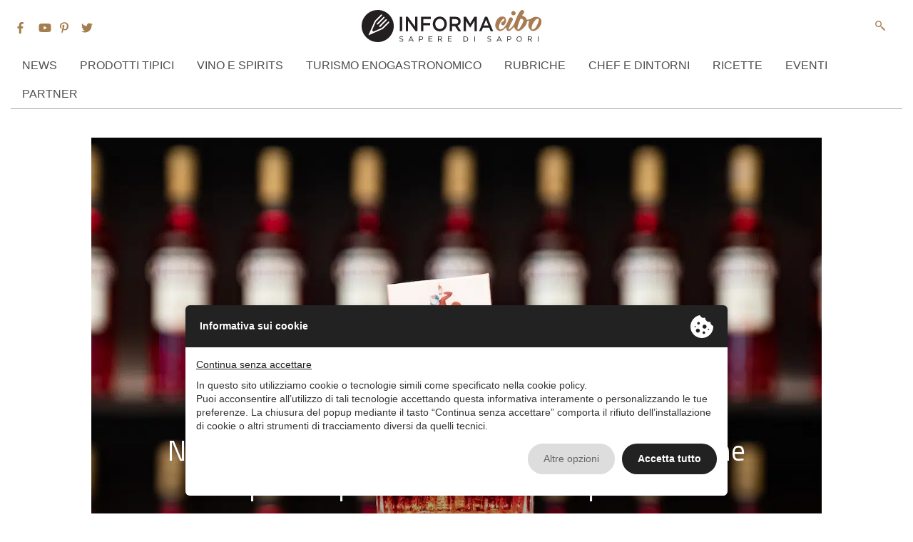

--- FILE ---
content_type: text/html; charset=UTF-8
request_url: https://www.informacibo.it/negroni-week-2021-camparino/
body_size: 14165
content:
<!doctype html>
<html lang="it-IT">
<head>
	 <script type="text/javascript" src="//privacy.ene.si/api/js?keyd3d19a3c845faf63993c4904dd9fa1ca&uid=10223&ln=ita"></script>
		<!-- Google Tag Manager -->
	<script >(function(w,d,s,l,i){w[l]=w[l]||[];w[l].push({'gtm.start':
	new Date().getTime(),event:'gtm.js'});var f=d.getElementsByTagName(s)[0],
	j=d.createElement(s),dl=l!='dataLayer'?'&l='+l:'';j.async=true;j.src=
	'https://www.googletagmanager.com/gtm.js?id='+i+dl;f.parentNode.insertBefore(j,f);
	})(window,document,'script','dataLayer','GTM-K96TRDH');</script>
	<!-- End Google Tag Manager -->
	
	
<!-- Google tag (gtag.js) -->
<script async src="https://www.googletagmanager.com/gtag/js?id=G-KRHSERQPP5"></script>
<script>
  window.dataLayer = window.dataLayer || [];
  function gtag(){dataLayer.push(arguments);}
  gtag('js', new Date());

  gtag('config', 'G-KRHSERQPP5');
</script>
	
<script data-epp-onconsent data-epp-category="10007" type="plain/text">
!function(f,b,e,v,n,t,s)
{if(f.fbq)return;n=f.fbq=function(){n.callMethod?
n.callMethod.apply(n,arguments):n.queue.push(arguments)};
if(!f._fbq)f._fbq=n;n.push=n;n.loaded=!0;n.version='2.0';
n.queue=[];t=b.createElement(e);t.async=!0;
t.src=v;s=b.getElementsByTagName(e)[0];
s.parentNode.insertBefore(t,s)}(window, document,'script',
'https://connect.facebook.net/en_US/fbevents.js');
fbq('init', '426407591794383');
fbq('track', 'PageView');
</script>
<noscript data-epp-onconsent data-epp-category="10007" type="plain/text"><img height="1" width="1" style="display:none"
src="https://www.facebook.com/tr?id=426407591794383&ev=PageView&noscript=1"
/></noscript>
<!-- End Meta Pixel Code -->
	
	
	<meta charset="UTF-8">
	<meta name="viewport" content="width=device-width, initial-scale=1">
	<link href="https://fonts.googleapis.com/css?family=Montserrat:300,300i,400,400i,600,600i%7CRoboto+Condensed:400,400i%7CTitillium+Web:400,400i,600,600i,700,700i" rel="stylesheet">

	<link rel="profile" href="http://gmpg.org/xfn/11">

	<meta name='robots' content='index, follow, max-image-preview:large, max-snippet:-1, max-video-preview:-1' />
	<style>img:is([sizes="auto" i], [sizes^="auto," i]) { contain-intrinsic-size: 3000px 1500px }</style>
	
	<!-- This site is optimized with the Yoast SEO plugin v26.7 - https://yoast.com/wordpress/plugins/seo/ -->
	<title>Negroni Week, da Camparino in Galleria edizione speciale per i 100 anni dello Spiritello - InformaCibo</title>
	<link rel="canonical" href="https://www.informacibo.it/negroni-week-2021-camparino/" />
	<meta property="og:locale" content="it_IT" />
	<meta property="og:type" content="article" />
	<meta property="og:title" content="Negroni Week, da Camparino in Galleria edizione speciale per i 100 anni dello Spiritello - InformaCibo" />
	<meta property="og:description" content="Torna l&#8217;appuntamento con la Negroni Week. L&#8217;appuntamento del 2021 &#8211; in programma dal 13 al 19 settembre a Milano presso il Camparino in Galleria &#8211; sarà un&#8217;edizione speciale in collaborazione con Galleria Campari, il museo del marchio situato presso gli Headquarters di Sesto San Giovanni. Quest’anno, infatti, sarà possibile ordinare varianti speciali di Negroni create [&hellip;]" />
	<meta property="og:url" content="https://www.informacibo.it/negroni-week-2021-camparino/" />
	<meta property="og:site_name" content="InformaCibo" />
	<meta property="article:publisher" content="https://www.facebook.com/informacibo" />
	<meta property="article:published_time" content="2021-09-08T09:24:22+00:00" />
	<meta property="og:image" content="https://www.informacibo.it/wp-content/uploads/2021/09/Arabesque-Negroni.jpeg" />
	<meta property="og:image:width" content="1250" />
	<meta property="og:image:height" content="809" />
	<meta property="og:image:type" content="image/jpeg" />
	<meta name="author" content="Simone Pazzano" />
	<meta name="twitter:card" content="summary_large_image" />
	<meta name="twitter:creator" content="@simonepazzano" />
	<meta name="twitter:site" content="@informacibo" />
	<meta name="twitter:label1" content="Scritto da" />
	<meta name="twitter:data1" content="Simone Pazzano" />
	<meta name="twitter:label2" content="Tempo di lettura stimato" />
	<meta name="twitter:data2" content="3 minuti" />
	<script type="application/ld+json" class="yoast-schema-graph">{"@context":"https://schema.org","@graph":[{"@type":"Article","@id":"https://www.informacibo.it/negroni-week-2021-camparino/#article","isPartOf":{"@id":"https://www.informacibo.it/negroni-week-2021-camparino/"},"author":{"name":"Simone Pazzano","@id":"https://www.informacibo.it/#/schema/person/4f846dab72c823bd068bd398411d5abd"},"headline":"Negroni Week, da Camparino in Galleria edizione speciale per i 100 anni dello Spiritello","datePublished":"2021-09-08T09:24:22+00:00","mainEntityOfPage":{"@id":"https://www.informacibo.it/negroni-week-2021-camparino/"},"wordCount":560,"commentCount":0,"image":{"@id":"https://www.informacibo.it/negroni-week-2021-camparino/#primaryimage"},"thumbnailUrl":"https://www.informacibo.it/wp-content/uploads/2021/09/Arabesque-Negroni.jpeg","articleSection":["News","Racconti di spirito"],"inLanguage":"it-IT","potentialAction":[{"@type":"CommentAction","name":"Comment","target":["https://www.informacibo.it/negroni-week-2021-camparino/#respond"]}]},{"@type":"WebPage","@id":"https://www.informacibo.it/negroni-week-2021-camparino/","url":"https://www.informacibo.it/negroni-week-2021-camparino/","name":"Negroni Week, da Camparino in Galleria edizione speciale per i 100 anni dello Spiritello - InformaCibo","isPartOf":{"@id":"https://www.informacibo.it/#website"},"primaryImageOfPage":{"@id":"https://www.informacibo.it/negroni-week-2021-camparino/#primaryimage"},"image":{"@id":"https://www.informacibo.it/negroni-week-2021-camparino/#primaryimage"},"thumbnailUrl":"https://www.informacibo.it/wp-content/uploads/2021/09/Arabesque-Negroni.jpeg","datePublished":"2021-09-08T09:24:22+00:00","author":{"@id":"https://www.informacibo.it/#/schema/person/4f846dab72c823bd068bd398411d5abd"},"breadcrumb":{"@id":"https://www.informacibo.it/negroni-week-2021-camparino/#breadcrumb"},"inLanguage":"it-IT","potentialAction":[{"@type":"ReadAction","target":["https://www.informacibo.it/negroni-week-2021-camparino/"]}]},{"@type":"ImageObject","inLanguage":"it-IT","@id":"https://www.informacibo.it/negroni-week-2021-camparino/#primaryimage","url":"https://www.informacibo.it/wp-content/uploads/2021/09/Arabesque-Negroni.jpeg","contentUrl":"https://www.informacibo.it/wp-content/uploads/2021/09/Arabesque-Negroni.jpeg","width":1250,"height":809,"caption":"Arabesque Negroni"},{"@type":"BreadcrumbList","@id":"https://www.informacibo.it/negroni-week-2021-camparino/#breadcrumb","itemListElement":[{"@type":"ListItem","position":1,"name":"Home","item":"https://www.informacibo.it/"},{"@type":"ListItem","position":2,"name":"Negroni Week, da Camparino in Galleria edizione speciale per i 100 anni dello Spiritello"}]},{"@type":"WebSite","@id":"https://www.informacibo.it/#website","url":"https://www.informacibo.it/","name":"InformaCibo","description":"Il punto sull&#039;agroalimentare italiano","potentialAction":[{"@type":"SearchAction","target":{"@type":"EntryPoint","urlTemplate":"https://www.informacibo.it/?s={search_term_string}"},"query-input":{"@type":"PropertyValueSpecification","valueRequired":true,"valueName":"search_term_string"}}],"inLanguage":"it-IT"},{"@type":"Person","@id":"https://www.informacibo.it/#/schema/person/4f846dab72c823bd068bd398411d5abd","name":"Simone Pazzano","image":{"@type":"ImageObject","inLanguage":"it-IT","@id":"https://www.informacibo.it/#/schema/person/image/","url":"https://secure.gravatar.com/avatar/54a40826b234adb5377084f11a3c8e8764bbfbb813a78fae6777fad61c9ea6be?s=96&d=mm&r=g","contentUrl":"https://secure.gravatar.com/avatar/54a40826b234adb5377084f11a3c8e8764bbfbb813a78fae6777fad61c9ea6be?s=96&d=mm&r=g","caption":"Simone Pazzano"},"description":"Scrivo \"nel bere e nel mare\". Mi piace raccontare le storie che finiscono nei nostri bicchieri e tutto ciò che riguarda il prezioso Mediterraneo. Ne parlo su testate di settore come Informacibo.it e Osserva Beverage (La Repubblica). Curo \"Onde\", una newsletter dedicata ai temi della comunicazione e \"Blu Mediterraneo\", community per gli amanti del mare.","sameAs":["https://simonepazzano.com","https://www.instagram.com/simone.pazzano/","https://www.linkedin.com/in/simonepazzano/","https://www.pinterest.it/simonepazzano/","https://x.com/simonepazzano"],"url":"https://www.informacibo.it/author/simonepazzano/"}]}</script>
	<!-- / Yoast SEO plugin. -->


<link rel="alternate" type="application/rss+xml" title="InformaCibo &raquo; Feed" href="https://www.informacibo.it/feed/" />
<link rel="alternate" type="application/rss+xml" title="InformaCibo &raquo; Feed dei commenti" href="https://www.informacibo.it/comments/feed/" />
<link rel="alternate" type="application/rss+xml" title="InformaCibo &raquo; Negroni Week, da Camparino in Galleria edizione speciale per i 100 anni dello Spiritello Feed dei commenti" href="https://www.informacibo.it/negroni-week-2021-camparino/feed/" />
<script>(()=>{"use strict";const e=[400,500,600,700,800,900],t=e=>`wprm-min-${e}`,n=e=>`wprm-max-${e}`,s=new Set,o="ResizeObserver"in window,r=o?new ResizeObserver((e=>{for(const t of e)c(t.target)})):null,i=.5/(window.devicePixelRatio||1);function c(s){const o=s.getBoundingClientRect().width||0;for(let r=0;r<e.length;r++){const c=e[r],a=o<=c+i;o>c+i?s.classList.add(t(c)):s.classList.remove(t(c)),a?s.classList.add(n(c)):s.classList.remove(n(c))}}function a(e){s.has(e)||(s.add(e),r&&r.observe(e),c(e))}!function(e=document){e.querySelectorAll(".wprm-recipe").forEach(a)}();if(new MutationObserver((e=>{for(const t of e)for(const e of t.addedNodes)e instanceof Element&&(e.matches?.(".wprm-recipe")&&a(e),e.querySelectorAll?.(".wprm-recipe").forEach(a))})).observe(document.documentElement,{childList:!0,subtree:!0}),!o){let e=0;addEventListener("resize",(()=>{e&&cancelAnimationFrame(e),e=requestAnimationFrame((()=>s.forEach(c)))}),{passive:!0})}})();</script><script type="text/javascript">
/* <![CDATA[ */
window._wpemojiSettings = {"baseUrl":"https:\/\/s.w.org\/images\/core\/emoji\/16.0.1\/72x72\/","ext":".png","svgUrl":"https:\/\/s.w.org\/images\/core\/emoji\/16.0.1\/svg\/","svgExt":".svg","source":{"concatemoji":"https:\/\/www.informacibo.it\/wp-includes\/js\/wp-emoji-release.min.js?ver=6.8.3"}};
/*! This file is auto-generated */
!function(s,n){var o,i,e;function c(e){try{var t={supportTests:e,timestamp:(new Date).valueOf()};sessionStorage.setItem(o,JSON.stringify(t))}catch(e){}}function p(e,t,n){e.clearRect(0,0,e.canvas.width,e.canvas.height),e.fillText(t,0,0);var t=new Uint32Array(e.getImageData(0,0,e.canvas.width,e.canvas.height).data),a=(e.clearRect(0,0,e.canvas.width,e.canvas.height),e.fillText(n,0,0),new Uint32Array(e.getImageData(0,0,e.canvas.width,e.canvas.height).data));return t.every(function(e,t){return e===a[t]})}function u(e,t){e.clearRect(0,0,e.canvas.width,e.canvas.height),e.fillText(t,0,0);for(var n=e.getImageData(16,16,1,1),a=0;a<n.data.length;a++)if(0!==n.data[a])return!1;return!0}function f(e,t,n,a){switch(t){case"flag":return n(e,"\ud83c\udff3\ufe0f\u200d\u26a7\ufe0f","\ud83c\udff3\ufe0f\u200b\u26a7\ufe0f")?!1:!n(e,"\ud83c\udde8\ud83c\uddf6","\ud83c\udde8\u200b\ud83c\uddf6")&&!n(e,"\ud83c\udff4\udb40\udc67\udb40\udc62\udb40\udc65\udb40\udc6e\udb40\udc67\udb40\udc7f","\ud83c\udff4\u200b\udb40\udc67\u200b\udb40\udc62\u200b\udb40\udc65\u200b\udb40\udc6e\u200b\udb40\udc67\u200b\udb40\udc7f");case"emoji":return!a(e,"\ud83e\udedf")}return!1}function g(e,t,n,a){var r="undefined"!=typeof WorkerGlobalScope&&self instanceof WorkerGlobalScope?new OffscreenCanvas(300,150):s.createElement("canvas"),o=r.getContext("2d",{willReadFrequently:!0}),i=(o.textBaseline="top",o.font="600 32px Arial",{});return e.forEach(function(e){i[e]=t(o,e,n,a)}),i}function t(e){var t=s.createElement("script");t.src=e,t.defer=!0,s.head.appendChild(t)}"undefined"!=typeof Promise&&(o="wpEmojiSettingsSupports",i=["flag","emoji"],n.supports={everything:!0,everythingExceptFlag:!0},e=new Promise(function(e){s.addEventListener("DOMContentLoaded",e,{once:!0})}),new Promise(function(t){var n=function(){try{var e=JSON.parse(sessionStorage.getItem(o));if("object"==typeof e&&"number"==typeof e.timestamp&&(new Date).valueOf()<e.timestamp+604800&&"object"==typeof e.supportTests)return e.supportTests}catch(e){}return null}();if(!n){if("undefined"!=typeof Worker&&"undefined"!=typeof OffscreenCanvas&&"undefined"!=typeof URL&&URL.createObjectURL&&"undefined"!=typeof Blob)try{var e="postMessage("+g.toString()+"("+[JSON.stringify(i),f.toString(),p.toString(),u.toString()].join(",")+"));",a=new Blob([e],{type:"text/javascript"}),r=new Worker(URL.createObjectURL(a),{name:"wpTestEmojiSupports"});return void(r.onmessage=function(e){c(n=e.data),r.terminate(),t(n)})}catch(e){}c(n=g(i,f,p,u))}t(n)}).then(function(e){for(var t in e)n.supports[t]=e[t],n.supports.everything=n.supports.everything&&n.supports[t],"flag"!==t&&(n.supports.everythingExceptFlag=n.supports.everythingExceptFlag&&n.supports[t]);n.supports.everythingExceptFlag=n.supports.everythingExceptFlag&&!n.supports.flag,n.DOMReady=!1,n.readyCallback=function(){n.DOMReady=!0}}).then(function(){return e}).then(function(){var e;n.supports.everything||(n.readyCallback(),(e=n.source||{}).concatemoji?t(e.concatemoji):e.wpemoji&&e.twemoji&&(t(e.twemoji),t(e.wpemoji)))}))}((window,document),window._wpemojiSettings);
/* ]]> */
</script>
<style id='wp-emoji-styles-inline-css' type='text/css'>

	img.wp-smiley, img.emoji {
		display: inline !important;
		border: none !important;
		box-shadow: none !important;
		height: 1em !important;
		width: 1em !important;
		margin: 0 0.07em !important;
		vertical-align: -0.1em !important;
		background: none !important;
		padding: 0 !important;
	}
</style>
<link rel='stylesheet' id='wp-block-library-css' href='https://www.informacibo.it/wp-includes/css/dist/block-library/style.min.css?ver=6.8.3' type='text/css' media='all' />
<style id='classic-theme-styles-inline-css' type='text/css'>
/*! This file is auto-generated */
.wp-block-button__link{color:#fff;background-color:#32373c;border-radius:9999px;box-shadow:none;text-decoration:none;padding:calc(.667em + 2px) calc(1.333em + 2px);font-size:1.125em}.wp-block-file__button{background:#32373c;color:#fff;text-decoration:none}
</style>
<style id='pdfemb-pdf-embedder-viewer-style-inline-css' type='text/css'>
.wp-block-pdfemb-pdf-embedder-viewer{max-width:none}

</style>
<link rel='stylesheet' id='wprm-public-css' href='https://www.informacibo.it/wp-content/plugins/wp-recipe-maker/dist/public-legacy.css?ver=10.3.0' type='text/css' media='all' />
<style id='global-styles-inline-css' type='text/css'>
:root{--wp--preset--aspect-ratio--square: 1;--wp--preset--aspect-ratio--4-3: 4/3;--wp--preset--aspect-ratio--3-4: 3/4;--wp--preset--aspect-ratio--3-2: 3/2;--wp--preset--aspect-ratio--2-3: 2/3;--wp--preset--aspect-ratio--16-9: 16/9;--wp--preset--aspect-ratio--9-16: 9/16;--wp--preset--color--black: #000000;--wp--preset--color--cyan-bluish-gray: #abb8c3;--wp--preset--color--white: #ffffff;--wp--preset--color--pale-pink: #f78da7;--wp--preset--color--vivid-red: #cf2e2e;--wp--preset--color--luminous-vivid-orange: #ff6900;--wp--preset--color--luminous-vivid-amber: #fcb900;--wp--preset--color--light-green-cyan: #7bdcb5;--wp--preset--color--vivid-green-cyan: #00d084;--wp--preset--color--pale-cyan-blue: #8ed1fc;--wp--preset--color--vivid-cyan-blue: #0693e3;--wp--preset--color--vivid-purple: #9b51e0;--wp--preset--gradient--vivid-cyan-blue-to-vivid-purple: linear-gradient(135deg,rgba(6,147,227,1) 0%,rgb(155,81,224) 100%);--wp--preset--gradient--light-green-cyan-to-vivid-green-cyan: linear-gradient(135deg,rgb(122,220,180) 0%,rgb(0,208,130) 100%);--wp--preset--gradient--luminous-vivid-amber-to-luminous-vivid-orange: linear-gradient(135deg,rgba(252,185,0,1) 0%,rgba(255,105,0,1) 100%);--wp--preset--gradient--luminous-vivid-orange-to-vivid-red: linear-gradient(135deg,rgba(255,105,0,1) 0%,rgb(207,46,46) 100%);--wp--preset--gradient--very-light-gray-to-cyan-bluish-gray: linear-gradient(135deg,rgb(238,238,238) 0%,rgb(169,184,195) 100%);--wp--preset--gradient--cool-to-warm-spectrum: linear-gradient(135deg,rgb(74,234,220) 0%,rgb(151,120,209) 20%,rgb(207,42,186) 40%,rgb(238,44,130) 60%,rgb(251,105,98) 80%,rgb(254,248,76) 100%);--wp--preset--gradient--blush-light-purple: linear-gradient(135deg,rgb(255,206,236) 0%,rgb(152,150,240) 100%);--wp--preset--gradient--blush-bordeaux: linear-gradient(135deg,rgb(254,205,165) 0%,rgb(254,45,45) 50%,rgb(107,0,62) 100%);--wp--preset--gradient--luminous-dusk: linear-gradient(135deg,rgb(255,203,112) 0%,rgb(199,81,192) 50%,rgb(65,88,208) 100%);--wp--preset--gradient--pale-ocean: linear-gradient(135deg,rgb(255,245,203) 0%,rgb(182,227,212) 50%,rgb(51,167,181) 100%);--wp--preset--gradient--electric-grass: linear-gradient(135deg,rgb(202,248,128) 0%,rgb(113,206,126) 100%);--wp--preset--gradient--midnight: linear-gradient(135deg,rgb(2,3,129) 0%,rgb(40,116,252) 100%);--wp--preset--font-size--small: 13px;--wp--preset--font-size--medium: 20px;--wp--preset--font-size--large: 36px;--wp--preset--font-size--x-large: 42px;--wp--preset--spacing--20: 0.44rem;--wp--preset--spacing--30: 0.67rem;--wp--preset--spacing--40: 1rem;--wp--preset--spacing--50: 1.5rem;--wp--preset--spacing--60: 2.25rem;--wp--preset--spacing--70: 3.38rem;--wp--preset--spacing--80: 5.06rem;--wp--preset--shadow--natural: 6px 6px 9px rgba(0, 0, 0, 0.2);--wp--preset--shadow--deep: 12px 12px 50px rgba(0, 0, 0, 0.4);--wp--preset--shadow--sharp: 6px 6px 0px rgba(0, 0, 0, 0.2);--wp--preset--shadow--outlined: 6px 6px 0px -3px rgba(255, 255, 255, 1), 6px 6px rgba(0, 0, 0, 1);--wp--preset--shadow--crisp: 6px 6px 0px rgba(0, 0, 0, 1);}:where(.is-layout-flex){gap: 0.5em;}:where(.is-layout-grid){gap: 0.5em;}body .is-layout-flex{display: flex;}.is-layout-flex{flex-wrap: wrap;align-items: center;}.is-layout-flex > :is(*, div){margin: 0;}body .is-layout-grid{display: grid;}.is-layout-grid > :is(*, div){margin: 0;}:where(.wp-block-columns.is-layout-flex){gap: 2em;}:where(.wp-block-columns.is-layout-grid){gap: 2em;}:where(.wp-block-post-template.is-layout-flex){gap: 1.25em;}:where(.wp-block-post-template.is-layout-grid){gap: 1.25em;}.has-black-color{color: var(--wp--preset--color--black) !important;}.has-cyan-bluish-gray-color{color: var(--wp--preset--color--cyan-bluish-gray) !important;}.has-white-color{color: var(--wp--preset--color--white) !important;}.has-pale-pink-color{color: var(--wp--preset--color--pale-pink) !important;}.has-vivid-red-color{color: var(--wp--preset--color--vivid-red) !important;}.has-luminous-vivid-orange-color{color: var(--wp--preset--color--luminous-vivid-orange) !important;}.has-luminous-vivid-amber-color{color: var(--wp--preset--color--luminous-vivid-amber) !important;}.has-light-green-cyan-color{color: var(--wp--preset--color--light-green-cyan) !important;}.has-vivid-green-cyan-color{color: var(--wp--preset--color--vivid-green-cyan) !important;}.has-pale-cyan-blue-color{color: var(--wp--preset--color--pale-cyan-blue) !important;}.has-vivid-cyan-blue-color{color: var(--wp--preset--color--vivid-cyan-blue) !important;}.has-vivid-purple-color{color: var(--wp--preset--color--vivid-purple) !important;}.has-black-background-color{background-color: var(--wp--preset--color--black) !important;}.has-cyan-bluish-gray-background-color{background-color: var(--wp--preset--color--cyan-bluish-gray) !important;}.has-white-background-color{background-color: var(--wp--preset--color--white) !important;}.has-pale-pink-background-color{background-color: var(--wp--preset--color--pale-pink) !important;}.has-vivid-red-background-color{background-color: var(--wp--preset--color--vivid-red) !important;}.has-luminous-vivid-orange-background-color{background-color: var(--wp--preset--color--luminous-vivid-orange) !important;}.has-luminous-vivid-amber-background-color{background-color: var(--wp--preset--color--luminous-vivid-amber) !important;}.has-light-green-cyan-background-color{background-color: var(--wp--preset--color--light-green-cyan) !important;}.has-vivid-green-cyan-background-color{background-color: var(--wp--preset--color--vivid-green-cyan) !important;}.has-pale-cyan-blue-background-color{background-color: var(--wp--preset--color--pale-cyan-blue) !important;}.has-vivid-cyan-blue-background-color{background-color: var(--wp--preset--color--vivid-cyan-blue) !important;}.has-vivid-purple-background-color{background-color: var(--wp--preset--color--vivid-purple) !important;}.has-black-border-color{border-color: var(--wp--preset--color--black) !important;}.has-cyan-bluish-gray-border-color{border-color: var(--wp--preset--color--cyan-bluish-gray) !important;}.has-white-border-color{border-color: var(--wp--preset--color--white) !important;}.has-pale-pink-border-color{border-color: var(--wp--preset--color--pale-pink) !important;}.has-vivid-red-border-color{border-color: var(--wp--preset--color--vivid-red) !important;}.has-luminous-vivid-orange-border-color{border-color: var(--wp--preset--color--luminous-vivid-orange) !important;}.has-luminous-vivid-amber-border-color{border-color: var(--wp--preset--color--luminous-vivid-amber) !important;}.has-light-green-cyan-border-color{border-color: var(--wp--preset--color--light-green-cyan) !important;}.has-vivid-green-cyan-border-color{border-color: var(--wp--preset--color--vivid-green-cyan) !important;}.has-pale-cyan-blue-border-color{border-color: var(--wp--preset--color--pale-cyan-blue) !important;}.has-vivid-cyan-blue-border-color{border-color: var(--wp--preset--color--vivid-cyan-blue) !important;}.has-vivid-purple-border-color{border-color: var(--wp--preset--color--vivid-purple) !important;}.has-vivid-cyan-blue-to-vivid-purple-gradient-background{background: var(--wp--preset--gradient--vivid-cyan-blue-to-vivid-purple) !important;}.has-light-green-cyan-to-vivid-green-cyan-gradient-background{background: var(--wp--preset--gradient--light-green-cyan-to-vivid-green-cyan) !important;}.has-luminous-vivid-amber-to-luminous-vivid-orange-gradient-background{background: var(--wp--preset--gradient--luminous-vivid-amber-to-luminous-vivid-orange) !important;}.has-luminous-vivid-orange-to-vivid-red-gradient-background{background: var(--wp--preset--gradient--luminous-vivid-orange-to-vivid-red) !important;}.has-very-light-gray-to-cyan-bluish-gray-gradient-background{background: var(--wp--preset--gradient--very-light-gray-to-cyan-bluish-gray) !important;}.has-cool-to-warm-spectrum-gradient-background{background: var(--wp--preset--gradient--cool-to-warm-spectrum) !important;}.has-blush-light-purple-gradient-background{background: var(--wp--preset--gradient--blush-light-purple) !important;}.has-blush-bordeaux-gradient-background{background: var(--wp--preset--gradient--blush-bordeaux) !important;}.has-luminous-dusk-gradient-background{background: var(--wp--preset--gradient--luminous-dusk) !important;}.has-pale-ocean-gradient-background{background: var(--wp--preset--gradient--pale-ocean) !important;}.has-electric-grass-gradient-background{background: var(--wp--preset--gradient--electric-grass) !important;}.has-midnight-gradient-background{background: var(--wp--preset--gradient--midnight) !important;}.has-small-font-size{font-size: var(--wp--preset--font-size--small) !important;}.has-medium-font-size{font-size: var(--wp--preset--font-size--medium) !important;}.has-large-font-size{font-size: var(--wp--preset--font-size--large) !important;}.has-x-large-font-size{font-size: var(--wp--preset--font-size--x-large) !important;}
:where(.wp-block-post-template.is-layout-flex){gap: 1.25em;}:where(.wp-block-post-template.is-layout-grid){gap: 1.25em;}
:where(.wp-block-columns.is-layout-flex){gap: 2em;}:where(.wp-block-columns.is-layout-grid){gap: 2em;}
:root :where(.wp-block-pullquote){font-size: 1.5em;line-height: 1.6;}
</style>
<link rel='stylesheet' id='wprm-template-css' href='https://www.informacibo.it/wp-content/plugins/wp-recipe-maker/templates/recipe/legacy/simple/simple.min.css?ver=10.3.0' type='text/css' media='all' />
<link rel='stylesheet' id='ez-toc-css' href='https://www.informacibo.it/wp-content/plugins/easy-table-of-contents/assets/css/screen.min.css?ver=2.0.80' type='text/css' media='all' />
<style id='ez-toc-inline-css' type='text/css'>
div#ez-toc-container .ez-toc-title {font-size: 120%;}div#ez-toc-container .ez-toc-title {font-weight: 500;}div#ez-toc-container ul li , div#ez-toc-container ul li a {font-size: 95%;}div#ez-toc-container ul li , div#ez-toc-container ul li a {font-weight: 500;}div#ez-toc-container nav ul ul li {font-size: 90%;}.ez-toc-box-title {font-weight: bold; margin-bottom: 10px; text-align: center; text-transform: uppercase; letter-spacing: 1px; color: #666; padding-bottom: 5px;position:absolute;top:-4%;left:5%;background-color: inherit;transition: top 0.3s ease;}.ez-toc-box-title.toc-closed {top:-25%;}
.ez-toc-container-direction {direction: ltr;}.ez-toc-counter ul{counter-reset: item ;}.ez-toc-counter nav ul li a::before {content: counters(item, '.', decimal) '. ';display: inline-block;counter-increment: item;flex-grow: 0;flex-shrink: 0;margin-right: .2em; float: left; }.ez-toc-widget-direction {direction: ltr;}.ez-toc-widget-container ul{counter-reset: item ;}.ez-toc-widget-container nav ul li a::before {content: counters(item, '.', decimal) '. ';display: inline-block;counter-increment: item;flex-grow: 0;flex-shrink: 0;margin-right: .2em; float: left; }
</style>
<link rel='stylesheet' id='informacibo-style-css' href='https://www.informacibo.it/wp-content/themes/informacibo/style.css?ver=6.8.3' type='text/css' media='all' />
<link rel='stylesheet' id='informacibo-bootstrap-style-css' href='https://www.informacibo.it/wp-content/themes/informacibo/frameworks/bootstrap/bootstrap.min.css?ver=6.8.3' type='text/css' media='all' />
<link rel='stylesheet' id='informacibo-main-style-css' href='https://www.informacibo.it/wp-content/themes/informacibo/layouts/main.css?ver=103' type='text/css' media='all' />
<link rel='stylesheet' id='wp-pagenavi-css' href='https://www.informacibo.it/wp-content/plugins/wp-pagenavi/pagenavi-css.css?ver=2.70' type='text/css' media='all' />
<script type="text/javascript" src="https://www.informacibo.it/wp-content/themes/informacibo/frameworks/jquery/jquery.js?ver=6.8.3" id="informacibo-jquery-js"></script>
<script type="text/javascript" src="https://www.informacibo.it/wp-content/themes/informacibo/frameworks/Popper/popper.js?ver=1" id="informacibo-popper-js"></script>
<script type="text/javascript" src="https://www.informacibo.it/wp-content/themes/informacibo/frameworks/bootstrap/bootstrap.min.js?ver=1" id="informacibo-bootstrap-js"></script>
<link rel="https://api.w.org/" href="https://www.informacibo.it/wp-json/" /><link rel="alternate" title="JSON" type="application/json" href="https://www.informacibo.it/wp-json/wp/v2/posts/68594" /><link rel="EditURI" type="application/rsd+xml" title="RSD" href="https://www.informacibo.it/xmlrpc.php?rsd" />
<meta name="generator" content="WordPress 6.8.3" />
<link rel='shortlink' href='https://www.informacibo.it/?p=68594' />
<link rel="alternate" title="oEmbed (JSON)" type="application/json+oembed" href="https://www.informacibo.it/wp-json/oembed/1.0/embed?url=https%3A%2F%2Fwww.informacibo.it%2Fnegroni-week-2021-camparino%2F" />
<link rel="alternate" title="oEmbed (XML)" type="text/xml+oembed" href="https://www.informacibo.it/wp-json/oembed/1.0/embed?url=https%3A%2F%2Fwww.informacibo.it%2Fnegroni-week-2021-camparino%2F&#038;format=xml" />
<style type="text/css"> html body .wprm-recipe-container { color: #333333; } html body .wprm-recipe-container a.wprm-recipe-print { color: #333333; } html body .wprm-recipe-container a.wprm-recipe-print:hover { color: #333333; } html body .wprm-recipe-container .wprm-recipe { background-color: #ffffff; } html body .wprm-recipe-container .wprm-recipe { border-color: #aaaaaa; } html body .wprm-recipe-container .wprm-recipe-tastefully-simple .wprm-recipe-time-container { border-color: #aaaaaa; } html body .wprm-recipe-container .wprm-recipe .wprm-color-border { border-color: #aaaaaa; } html body .wprm-recipe-container a { color: #3498db; } html body .wprm-recipe-container .wprm-recipe-tastefully-simple .wprm-recipe-name { color: #000000; } html body .wprm-recipe-container .wprm-recipe-tastefully-simple .wprm-recipe-header { color: #000000; } html body .wprm-recipe-container h1 { color: #000000; } html body .wprm-recipe-container h2 { color: #000000; } html body .wprm-recipe-container h3 { color: #000000; } html body .wprm-recipe-container h4 { color: #000000; } html body .wprm-recipe-container h5 { color: #000000; } html body .wprm-recipe-container h6 { color: #000000; } html body .wprm-recipe-container svg path { fill: #343434; } html body .wprm-recipe-container svg rect { fill: #343434; } html body .wprm-recipe-container svg polygon { stroke: #343434; } html body .wprm-recipe-container .wprm-rating-star-full svg polygon { fill: #343434; } html body .wprm-recipe-container .wprm-recipe .wprm-color-accent { background-color: #2c3e50; } html body .wprm-recipe-container .wprm-recipe .wprm-color-accent { color: #ffffff; } html body .wprm-recipe-container .wprm-recipe .wprm-color-accent a.wprm-recipe-print { color: #ffffff; } html body .wprm-recipe-container .wprm-recipe .wprm-color-accent a.wprm-recipe-print:hover { color: #ffffff; } html body .wprm-recipe-container .wprm-recipe-colorful .wprm-recipe-header { background-color: #2c3e50; } html body .wprm-recipe-container .wprm-recipe-colorful .wprm-recipe-header { color: #ffffff; } html body .wprm-recipe-container .wprm-recipe-colorful .wprm-recipe-meta > div { background-color: #3498db; } html body .wprm-recipe-container .wprm-recipe-colorful .wprm-recipe-meta > div { color: #ffffff; } html body .wprm-recipe-container .wprm-recipe-colorful .wprm-recipe-meta > div a.wprm-recipe-print { color: #ffffff; } html body .wprm-recipe-container .wprm-recipe-colorful .wprm-recipe-meta > div a.wprm-recipe-print:hover { color: #ffffff; } .wprm-rating-star svg polygon { stroke: #343434; } .wprm-rating-star.wprm-rating-star-full svg polygon { fill: #343434; } html body .wprm-recipe-container .wprm-recipe-instruction-image { text-align: left; } html body .wprm-recipe-container li.wprm-recipe-ingredient { list-style-type: disc; } html body .wprm-recipe-container li.wprm-recipe-instruction { list-style-type: decimal; } .tippy-box[data-theme~="wprm"] { background-color: #333333; color: #FFFFFF; } .tippy-box[data-theme~="wprm"][data-placement^="top"] > .tippy-arrow::before { border-top-color: #333333; } .tippy-box[data-theme~="wprm"][data-placement^="bottom"] > .tippy-arrow::before { border-bottom-color: #333333; } .tippy-box[data-theme~="wprm"][data-placement^="left"] > .tippy-arrow::before { border-left-color: #333333; } .tippy-box[data-theme~="wprm"][data-placement^="right"] > .tippy-arrow::before { border-right-color: #333333; } .tippy-box[data-theme~="wprm"] a { color: #FFFFFF; } .wprm-comment-rating svg { width: 18px !important; height: 18px !important; } img.wprm-comment-rating { width: 90px !important; height: 18px !important; } body { --comment-rating-star-color: #343434; } body { --wprm-popup-font-size: 16px; } body { --wprm-popup-background: #ffffff; } body { --wprm-popup-title: #000000; } body { --wprm-popup-content: #444444; } body { --wprm-popup-button-background: #444444; } body { --wprm-popup-button-text: #ffffff; } body { --wprm-popup-accent: #747B2D; }</style><style type="text/css">.wprm-glossary-term {color: #5A822B;text-decoration: underline;cursor: help;}</style><link rel="pingback" href="https://www.informacibo.it/xmlrpc.php"><link rel="icon" href="https://www.informacibo.it/wp-content/uploads/2018/03/cropped-favicon6-32x32.png" sizes="32x32" />
<link rel="icon" href="https://www.informacibo.it/wp-content/uploads/2018/03/cropped-favicon6-192x192.png" sizes="192x192" />
<link rel="apple-touch-icon" href="https://www.informacibo.it/wp-content/uploads/2018/03/cropped-favicon6-180x180.png" />
<meta name="msapplication-TileImage" content="https://www.informacibo.it/wp-content/uploads/2018/03/cropped-favicon6-270x270.png" />
	<script>
		FontAwesomeConfig = { searchPseudoElements: true };
	</script>
	<script defer src="https://use.fontawesome.com/releases/v5.0.6/js/all.js"></script>


</head>

<body class="wp-singular post-template-default single single-post postid-68594 single-format-standard wp-theme-informacibo">
	<!-- Google Tag Manager (noscript) -->
<noscript><iframe src="https://www.googletagmanager.com/ns.html?id=GTM-K96TRDH"
height="0" width="0" style="display:none;visibility:hidden"></iframe></noscript>
<!-- End Google Tag Manager (noscript) -->
<div id="page" class="site container">
	<section class="desktopOnly d-none d-lg-block" id="MainNav">
		<div class="upperNav d-flex justify-content-between row">
			<div class="social col">
				<div class="social-icon instagram">
					<a href="https://www.facebook.com/informacibo" target="blank">
						<i class="fab fa-facebook-f"></i>
					</a>
				</div>
				<div class="social-icon twitter">
					<a href="https://www.youtube.com/channel/UCRkWZP5Wm5IRUicowigQGYg" target="blank">
						<i class="fab fa-youtube"></i>
					</a>
				</div>
				<div class="social-icon facebook">
					<a href="https://it.pinterest.com/informacibo/" target="blank">
						<i class="fab fa-pinterest-p"></i>
					</a>
				</div>
				<div class="social-icon google">
					<a href="https://twitter.com/informacibo" target="blank">
						<i class="fab fa-twitter"></i>
					</a>
				</div>
			</div>
			<div class="logo col">
				<a href="/">
					<img src="https://www.informacibo.it/wp-content/themes/informacibo/layouts/img/logoInformaCibo.svg" alt="">
				</a>
			</div>
			<div class="search col">
				<svg version="1.1" xmlns="http://www.w3.org/2000/svg" xmlns:xlink="http://www.w3.org/1999/xlink" x="0px" y="0px" width="16px" height="16px" viewBox="0 0 50 50" xml:space="preserve">
					<g>
						<path fill="#a37e4e" d="M45.606,41.066c1.259,1.25,1.259,3.291,0,4.546l0,0c-1.256,1.251-3.288,1.251-4.547,0L30.635,35.186
							c-1.261-1.261-1.261-3.302,0-4.553l0,0c1.254-1.256,3.292-1.256,4.547,0L45.606,41.066z"/>
						
							<rect x="28.337" y="24.04" transform="matrix(0.7064 -0.7078 0.7078 0.7064 -12.4281 30.0362)" fill="#a37e4e" width="3.316" height="11.921"/>
						<path fill="#a37e4e" d="M17.417,31.391c-3.73,0-7.235-1.454-9.876-4.092c-2.636-2.639-4.092-6.149-4.092-9.879
							c0-3.729,1.456-7.24,4.092-9.873c2.641-2.644,6.146-4.098,9.876-4.098c3.732,0,7.243,1.454,9.878,4.098
							c5.447,5.441,5.447,14.305,0,19.751C24.657,29.937,21.148,31.391,17.417,31.391z M17.417,7.733c-2.583,0-5.014,1.009-6.845,2.841
							c-1.83,1.827-2.839,4.256-2.839,6.845c0,2.589,1.01,5.02,2.839,6.851c1.832,1.827,4.262,2.836,6.845,2.836
							c2.591,0,5.021-1.009,6.851-2.836c3.776-3.779,3.776-9.922,0-13.696C22.438,8.743,20.005,7.733,17.417,7.733z"/>
					</g>
				</svg>
				
			

			</div>
		</div>
		<nav class="lowerNav d-flex justify-content-center row">
			<div class="nav-item lowerHide" style="padding: .7em 0em .0em 0em;">
				<a href="/"><img src="https://www.informacibo.it/wp-content/themes/informacibo/layouts/img/logoInformaCibo.png" style="position: absolute; height: 30px; width: auto; left: 8px; top: 4px;" alt="" class="logo"></a>
			</div>
			<div class="grimmMenu">

					
							<div class=" nav-item" >
								<a href="https://www.informacibo.it/news/" class="nav-link ">
									News
								</a>

							
							
																</div>                           
								
								
							<div class=" nav-item" >
								<a href="https://www.informacibo.it/prodotti-del-territorio/" class="nav-link ">
									Prodotti tipici
								</a>

							
							
																</div>                           
								
								
							<div class=" nav-item" >
								<a href="https://www.informacibo.it/categoria/news/vino-e-viticoltura/" class="nav-link ">
									Vino e spirits
								</a>

							
							
																</div>                           
								
								
							<div class=" nav-item" >
								<a href="https://www.informacibo.it/categoria/lifestyle/itinerari-enogastronomici/" class="nav-link ">
									Turismo enogastronomico
								</a>

							
							
																</div>                           
								
								
							<div class=" nav-item" >
								<a href="https://www.informacibo.it/turismo-enogastronomico/" class="nav-link ">
									Rubriche
								</a>

							
							
																</div>                           
								
								
							<div class=" nav-item" >
								<a href="https://www.informacibo.it/chef/" class="nav-link ">
									Chef e dintorni
								</a>

							
							
																</div>                           
								
								
							<div class=" nav-item" >
								<a href="https://www.informacibo.it/ricette/" class="nav-link ">
									Ricette
								</a>

							
							
																</div>                           
								
								
							<div class=" nav-item" >
								<a href="https://www.informacibo.it/eventi/" class="nav-link ">
									Eventi
								</a>

							
							
																</div>                           
								
								
							<div class=" nav-item" >
								<a href="https://www.informacibo.it/partner/" class="nav-link ">
									Partner
								</a>

							
							
								
											</div>
		</div>
		<div class="nav-item lowerHide search" style="padding: .7em 0em .0em 0em !important;right: 18px !important;
    position: absolute !important; margin-top: 0 !important">
				<svg version="1.1" xmlns="http://www.w3.org/2000/svg" xmlns:xlink="http://www.w3.org/1999/xlink" x="0px" y="0px" width="16px" height="16px" viewBox="0 0 50 50" xml:space="preserve">
					<g>
						<path fill="#a37e4e" d="M45.606,41.066c1.259,1.25,1.259,3.291,0,4.546l0,0c-1.256,1.251-3.288,1.251-4.547,0L30.635,35.186
							c-1.261-1.261-1.261-3.302,0-4.553l0,0c1.254-1.256,3.292-1.256,4.547,0L45.606,41.066z"/>
						
							<rect x="28.337" y="24.04" transform="matrix(0.7064 -0.7078 0.7078 0.7064 -12.4281 30.0362)" fill="#a37e4e" width="3.316" height="11.921"/>
						<path fill="#a37e4e" d="M17.417,31.391c-3.73,0-7.235-1.454-9.876-4.092c-2.636-2.639-4.092-6.149-4.092-9.879
							c0-3.729,1.456-7.24,4.092-9.873c2.641-2.644,6.146-4.098,9.876-4.098c3.732,0,7.243,1.454,9.878,4.098
							c5.447,5.441,5.447,14.305,0,19.751C24.657,29.937,21.148,31.391,17.417,31.391z M17.417,7.733c-2.583,0-5.014,1.009-6.845,2.841
							c-1.83,1.827-2.839,4.256-2.839,6.845c0,2.589,1.01,5.02,2.839,6.851c1.832,1.827,4.262,2.836,6.845,2.836
							c2.591,0,5.021-1.009,6.851-2.836c3.776-3.779,3.776-9.922,0-13.696C22.438,8.743,20.005,7.733,17.417,7.733z"/>
					</g>
				</svg>
			</div>
		</nav>
		<div class="menuDivision"></div>
	</section>
	<div class="mobileOnly">
		<div class="row justify-content-between">
			<div class="col-2">
				<div id="hamburger">
					<span></span>
					<span></span>
					<span></span>
				</div>
			</div>
			<div class="col">
				<img src="https://www.informacibo.it/wp-content/themes/informacibo/layouts/img/logoInformaCibo.png" alt="" class="logo">
			</div>
			<div class="col-2 mobileSearch search">
				<svg version="1.1" xmlns="http://www.w3.org/2000/svg" xmlns:xlink="http://www.w3.org/1999/xlink" x="0px" y="0px" width="16px" height="16px" viewBox="0 0 50 50" xml:space="preserve">
					<g>
						<path fill="#a37e4e" d="M45.606,41.066c1.259,1.25,1.259,3.291,0,4.546l0,0c-1.256,1.251-3.288,1.251-4.547,0L30.635,35.186
							c-1.261-1.261-1.261-3.302,0-4.553l0,0c1.254-1.256,3.292-1.256,4.547,0L45.606,41.066z"/>
						
							<rect x="28.337" y="24.04" transform="matrix(0.7064 -0.7078 0.7078 0.7064 -12.4281 30.0362)" fill="#a37e4e" width="3.316" height="11.921"/>
						<path fill="#a37e4e" d="M17.417,31.391c-3.73,0-7.235-1.454-9.876-4.092c-2.636-2.639-4.092-6.149-4.092-9.879
							c0-3.729,1.456-7.24,4.092-9.873c2.641-2.644,6.146-4.098,9.876-4.098c3.732,0,7.243,1.454,9.878,4.098
							c5.447,5.441,5.447,14.305,0,19.751C24.657,29.937,21.148,31.391,17.417,31.391z M17.417,7.733c-2.583,0-5.014,1.009-6.845,2.841
							c-1.83,1.827-2.839,4.256-2.839,6.845c0,2.589,1.01,5.02,2.839,6.851c1.832,1.827,4.262,2.836,6.845,2.836
							c2.591,0,5.021-1.009,6.851-2.836c3.776-3.779,3.776-9.922,0-13.696C22.438,8.743,20.005,7.733,17.417,7.733z"/>
					</g>
				</svg>
			</div>
		</div>
		<div id="menuPanel">
			<nav class="row">
				<div class="">
						
								<div class=" nav-item" >
									<a href="https://www.informacibo.it/news/" class="nav-link ">
										News									</a>

								
								
																		</div>                           
									
									
								<div class=" nav-item" >
									<a href="https://www.informacibo.it/prodotti-del-territorio/" class="nav-link ">
										Prodotti tipici									</a>

								
								
																		</div>                           
									
									
								<div class=" nav-item" >
									<a href="https://www.informacibo.it/categoria/news/vino-e-viticoltura/" class="nav-link ">
										Vino e spirits									</a>

								
								
																		</div>                           
									
									
								<div class=" nav-item" >
									<a href="https://www.informacibo.it/categoria/lifestyle/itinerari-enogastronomici/" class="nav-link ">
										Turismo enogastronomico									</a>

								
								
																		</div>                           
									
									
								<div class=" nav-item" >
									<a href="https://www.informacibo.it/turismo-enogastronomico/" class="nav-link ">
										Rubriche									</a>

								
								
																		</div>                           
									
									
								<div class=" nav-item" >
									<a href="https://www.informacibo.it/chef/" class="nav-link ">
										Chef e dintorni									</a>

								
								
																		</div>                           
									
									
								<div class=" nav-item" >
									<a href="https://www.informacibo.it/ricette/" class="nav-link ">
										Ricette									</a>

								
								
																		</div>                           
									
									
								<div class=" nav-item" >
									<a href="https://www.informacibo.it/eventi/" class="nav-link ">
										Eventi									</a>

								
								
																		</div>                           
									
									
								<div class=" nav-item" >
									<a href="https://www.informacibo.it/partner/" class="nav-link ">
										Partner									</a>

								
								
									
															</div>
						<div class="nav-item">
							<div class="socialMenuMobile">
								<div class="footer-icon instagram">
									<a href="https://www.facebook.com/informacibo" target="blank">
										<i class="fab fa-facebook-f fa-2x"></i>
									</a>
								</div>
								<div class="footer-icon twitter">
									<a href="https://www.youtube.com/channel/UCjfD9c2UcfPuGnQ5QENfvCg" target="blank">
										<i class="fab fa-youtube fa-2x"></i>
									</a>
								</div>
								<div class="footer-icon facebook">
									<a href="https://it.pinterest.com/informacibo/" target="blank">
										<i class="fab fa-pinterest-p fa-2x"></i>
									</a>
								</div>
								<div class="footer-icon google">
									<a href="https://twitter.com/informacibo" target="blank">
										<i class="fab fa-twitter fa-2x"></i>
									</a>
								</div>
								<div class="footer-icon google">
									<a href="https://plus.google.com/+InformaciboIt" target="blank">
										<i class="fab fa-google-plus-g fa-2x"></i>
									</a>
								</div>
							</div>
						</div>
					</div>
				</nav>
			</div>
		</div>
	</div>

	<div id="content" class="site-content ">




	<div class="row singlePost regMarginBottom">
		<picture class="img-responsive singlePostImg">
<source type="image/webp" srcset="https://www.informacibo.it/wp-content/uploads/2021/09/Arabesque-Negroni.jpeg.webp"/>
<img src="https://www.informacibo.it/wp-content/uploads/2021/09/Arabesque-Negroni.jpeg" alt=""/>
</picture>

		<div class="singleElements">
			<h1>Negroni Week, da Camparino in Galleria edizione speciale per i 100 anni dello Spiritello</h1>
			<h2></h2>
			<p>di Simone Pazzano</p>
			<p>Ultima Modifica: 08/09/2021</p>
		</div>
	</div>
	<div class="row regMarginBottom">
		<div class="col-12 colSingola">
			<p style="font-weight: 400;">Torna l&#8217;appuntamento con la <strong>Negroni Week</strong>. L&#8217;appuntamento del 2021 &#8211; in programma <strong>dal 13 al 19 settembre</strong> a Milano presso il <strong>Camparino in Galleria</strong> &#8211; sarà un&#8217;edizione speciale in collaborazione con <strong>Galleria Campari</strong>, il museo del marchio situato presso gli Headquarters di Sesto San Giovanni. Quest’anno, infatti, sarà possibile ordinare varianti speciali di Negroni create appositamente per celebrare i <strong>100 anni dello Spiritello</strong>, l’opera creata nel 1921 dal <strong>pittore e illustratore Leonetto Cappiello</strong>, divenuto un simbolo del brand Campari.</p>
<p style="font-weight: 400;">Gli appassionati sapranno che Camparino in Galleria espone negli spazi del primo piano proprio uno dei manifesti originali dello Spiritello. Gli ospiti della Negroni Week avranno quindi l’opportunità di gustare i cocktail ammirando dal vivo questo capolavoro artistico, che incarna ancora oggi una visione pioneristica, legata all&#8217;ispirazione, all’innovazione e all&#8217;autorialità. Valori a cui si rifa il brand Campari.</p>
<h2 class="titoletto">Cocktail in edizione limitata</h2>
<p style="font-weight: 400;">Nel corso dell&#8217;evento gli amanti del <a href="https://drinkabile.cdaweb.it/negroni-ricetta-storia-abbinamenti/" target="_blank" rel="noopener noreferrer">Negroni</a> potranno dunque trovare in carta nuovi “twist” creati dai mixologist di Camparino <strong>Tommaso Cecca</strong> e <strong>Mattia Capezzuoli</strong> e ispirati tutti alle caratteristiche tecniche e artistiche che contraddistinguono l’opera dello Spiritello fornite da Galleria Campari: come ad esempio <strong>l’Arabesque Negroni</strong>, caratterizzato da un contrasto dolce e amaro con note di arancio e vaniglia, Il <strong>Milky Way Negroni, </strong>un inno alla sperimentazione con note di tè e caffè, e infine <strong>l’Age D’Or Negroni</strong>, con aromi tipicamente mediorientali.</p>
<p style="font-weight: 400;">Per celebrare i 100 anni dell’opera e la speciale Negroni Week di quest’anno, sono stati creati, inoltre, <strong>4 sottobicchieri in edizione limitata</strong>. Tre di questi verranno dati in omaggio presso Camparino in Galleria insieme alle speciali varianti di Negroni, mentre si potrà completare la collezione e comporre l’immagine dello Spiritello con il quarto ed ultimo sottobicchiere presso Galleria Campari, dove gli ospiti potranno scoprire, grazie a percorsi e attività dedicate, la storia di questo celebre Manifesto e del suo autore Leonetto Cappiello, tuffandosi inoltre nell’arte e nella comunicazione del marchio Campari.</p>
<p><picture fetchpriority="high" decoding="async" class="alignnone size-full wp-image-68596">
<source type="image/webp" srcset="https://www.informacibo.it/wp-content/uploads/2021/09/Galleria-Campari_interni.jpeg.webp 1217w, https://www.informacibo.it/wp-content/uploads/2021/09/Galleria-Campari_interni-300x200.jpeg.webp 300w, https://www.informacibo.it/wp-content/uploads/2021/09/Galleria-Campari_interni-1024x683.jpeg.webp 1024w, https://www.informacibo.it/wp-content/uploads/2021/09/Galleria-Campari_interni-768x512.jpeg.webp 768w" sizes="(max-width: 1217px) 100vw, 1217px"/>
<img fetchpriority="high" decoding="async" src="https://www.informacibo.it/wp-content/uploads/2021/09/Galleria-Campari_interni.jpeg" alt="Galleria Campari" width="1217" height="812" srcset="https://www.informacibo.it/wp-content/uploads/2021/09/Galleria-Campari_interni.jpeg 1217w, https://www.informacibo.it/wp-content/uploads/2021/09/Galleria-Campari_interni-300x200.jpeg 300w, https://www.informacibo.it/wp-content/uploads/2021/09/Galleria-Campari_interni-1024x683.jpeg 1024w, https://www.informacibo.it/wp-content/uploads/2021/09/Galleria-Campari_interni-768x512.jpeg 768w" sizes="(max-width: 1217px) 100vw, 1217px"/>
</picture>
</p>
<h2 class="titoletto">Visite guidate e masterclass</h2>
<p style="font-weight: 400;">In particolare, sarà possibile partecipare a una <strong>visita guidata gratuita alla Galleria Campari mercoledì 15 e giovedì 16 settembre</strong>, alle 14 e 16, e <strong>sabato 18 settembre</strong> alle 10, 11:30, 14, 15:30 e 17:15. Martedì 14 settembre, alle ore 19 è previsto uno speciale format di Arte&amp;Mixologia con il bartender e storico del bar <strong>Mauro Mahjoub</strong>. Si tratta di una visita guidata a due voci presso gli spazi del museo, condotta da uno storico dell’arte e, appunto, da un mixologist. La visita, che approfondirà tra le tematiche la storia dello Spiritello e del suo artista, si concluderà con un aperitivo e una masterclass sul cocktail Negroni.</p>
<h2 class="titoletto">I racconti del brand in un podcast</h2>
<p style="font-weight: 400;">Si tratta, dunque, di un’ottima occasione per visitare entrambi i luoghi, custodi della storia e dell’identità del brand Campari e a portata di metropolitana: è possibile, infatti, spostarsi da Galleria Campari a Camparino in Galleria e viceversa utilizzando la linea M1 rossa. Inoltre, in ottobre, durante il tragitto in metro tra i due luoghi, sarà possibile accedere, grazie a una web app dedicata, a una serie di brevi racconti evocativi di opere pubblicitarie Campari, fruibili sotto forma di podcast. Le storie, pensate per appositamente per arricchire il tragitto che separa Camparino e Galleria, sono state realizzate con il coinvolgimento degli studenti del corso “Brand News” della Scuola Holden di Torino e coordinati nel workshop &#8220;Racconti di impresa&#8221; da Elisa Fulco.</p>
		</div>

	</div>

			<div class="row d-flex justify-content-center condHead">
			<p>Condividi L'Articolo</p>
		</div>
		<div class="row regMarginBottom mb80 d-flex justify-content-center">
			<div>
				<div class="social-icon instagram">
					<a href="https://plus.google.com/share?url=https://www.informacibo.it/negroni-week-2021-camparino/" target="blank">
						<i class="fab fa-google-plus-g"></i>
					</a>
				</div>
				<div class="social-icon twitter">
					<a href="https://twitter.com/home?status=https://www.informacibo.it/negroni-week-2021-camparino/" target="blank">
						<i class="fab fa-twitter"></i>
					</a>
				</div>

				<div class="social-icon facebook">
					<a href="https://www.facebook.com/sharer/sharer.php?u=https://www.informacibo.it/negroni-week-2021-camparino/" target="blank">
						<i class="fab fa-facebook-f"></i>
					</a>
				</div>
				<div class="social-icon google" style="margin-right: 0px">
					<a href="http://pinterest.com/pin/create/link/?url=https://www.informacibo.it/negroni-week-2021-camparino/" target="blank">
						<i class="fab fa-pinterest-p"></i>
					</a>
				</div>
			</div>
		</div>
		<div class="row d-flex justify-content-center condAut">
			<p>L'Autore</p>
		</div>
		<div class="row d-flex justify-content-center col-12 col-md-6 mx-auto condBox">
			<div class="col-4">
				<picture class="mx-auto d-flex">
<source type="image/webp" srcset="https://www.informacibo.it/wp-content/uploads/2025/02/Simone-Pazzano-pic.jpg.webp"/>
<img src="https://www.informacibo.it/wp-content/uploads/2025/02/Simone-Pazzano-pic.jpg" alt=""/>
</picture>

			</div>
			<div class="col-8">
				<div class="col-12 nome" ><a href="https://www.informacibo.it/author/simonepazzano/" title="Articoli scritti da Simone Pazzano" rel="author">Simone Pazzano</a></div>
				<div class="col-12 occupazione">Giornalista</div>
				<div class="col-12">
											<div class="social-icon">
							<a href="https://www.instagram.com/simone.pazzano/"><i class="fab fa-instagram"></i></a>
						</div>
												<div class="social-icon">
							<a href="https://www.linkedin.com/in/simonepazzano/"><i class="fab fa-linkedin"></i></a>
						</div>
												<div class="social-icon">
							<a href="https://blumediterraneo.substack.com/"><i class="fas fa-anchor"></i></a>
						</div>
												<div class="social-icon">
							<a href="https://linktr.ee/simone.pazzano"><i class="fas fa-globe"></i></a>
						</div>
										</div>
			</div>
		</div>
		<div class="row regMarginBottom d-flex justify-content-center col-12 col-md-6 mx-auto authorDesc">
			<p>Scrivo "nel bere e nel mare". Mi piace raccontare le storie che finiscono nei nostri bicchieri e tutto ciò che riguarda il prezioso Mediterraneo. Ne parlo su testate di settore come Informacibo.it e Osserva Beverage (La Repubblica). Curo "Onde", una newsletter dedicata ai temi della comunicazione e "Blu Mediterraneo", community per gli amanti del mare.</p>
		</div> 


	
</div><!-- #page -->
	<footer id="colophon" class="site-footer container-fluid">
		<div class="container">
	<div class="row">
		<div class="col-md-8 leftFooter">
			<img src="https://www.informacibo.it/wp-content/themes/informacibo/layouts/img/logoBianco.svg" alt="">
			<p>InformaCibo.it, portale di informazione enogastronomica e agroalimentare made in Italy</p>
			<div class="socialFooter">
				<div class="footer-icon instagram">
					<a href="https://www.facebook.com/informacibo" target="blank">
						<i class="fab fa-facebook-f"></i>
					</a>
				</div>
				<div class="footer-icon twitter">
					<a href="https://www.youtube.com/channel/UCRkWZP5Wm5IRUicowigQGYg" target="blank">
						<i class="fab fa-youtube"></i>
					</a>
				</div>
				<div class="footer-icon facebook">
					<a href="https://it.pinterest.com/informacibo/" target="blank">
						<i class="fab fa-pinterest-p"></i>
					</a>
				</div>
				<div class="footer-icon google">
					<a href="https://twitter.com/informacibo" target="blank">
						<i class="fab fa-twitter"></i>
					</a>
				</div>
				
			</div>
			<div class="menuDivision"></div>
			<a class="footerAnchor" href="/redazione/">Redazione</a>
		</div>
		<div class="col-md-4">
			<div class="row">
				<div class="col-12">
			
					<div class="menuDivision"></div>
					<h3>Il Nostro Network</h3>
				</div>
			</div>
			<div class="row">
				<div class="col-md-6">
					<a class="footerAnchor footerAnchorRight" href="https://www.sfizioso.it" target="blank">Sfizioso</a>
					<a class="footerAnchor footerAnchorRight" href="https://www.saporie.com" target="blank">Saporie</a>

				</div>
				<div class="col-md-6">
					<a class="footerAnchor footerAnchorRight" href="https://compagniadeglichef.it/" target="blank">Compagnia degli chef</a>
					<a class="footerAnchor footerAnchorRight" href="https://viabagutta.it" target="blank">Via Bagutta</a>
				</div>
			</div>
		</div>
	</div>
	<div class="row">
		<div class="col-12">
			<div class="menuDivision"></div>
			<p class="text-center">Alzaia Naviglio Pavese 52, 20143 Milano  | P.IVA 07791150969 | <a style="color: #fff !important;" href="tel:0286998453"> Tel.02.86998453 </a> | <a href="/cdn-cgi/l/email-protection" class="__cf_email__" data-cfemail="31435455504b585e5f5471585f575e435c505258535e1f5845">[email&#160;protected]</a> | <a style="color: #fff !important;" data-epp="policy" href="#">Privacy policy</a> | <a style="color: #fff !important;" data-epp="cookie" href="#">Cookie policy</a> | <a style="color: #fff !important;" href="#" data-epp="cookie-preferences">Preferenze sui Cookie</a></p>
		</div>
</div>
		</div>

		
	</footer><!-- #colophon -->

	<div id="searchoverlay">
		<div class="container-fluid">
			<div class="row">
				<div class="col-12 text-right close">
					<i class="far fa-times-circle"></i>
				</div>
			</div>
			<div class="row">
				<form action="/">
					<div class="input-group mb-3 px-5 mt-5">
						<input type="text" class="form-control" name="s" placeholder="Cosa vuoi cercare?" aria-label="Recipient's username">
						<div class="input-group-append">
					    	<button class="btn btn-outline-secondary" type="submit">Cerca</button>
					  	</div>
					</div>
				</form>
			</div>
		</div>
		
	</div>
	<div class="getBackUpArrow">
		<i class="fas fa-arrow-up fa-2x"></i>
	</div>

<script data-cfasync="false" src="/cdn-cgi/scripts/5c5dd728/cloudflare-static/email-decode.min.js"></script><script type="speculationrules">
{"prefetch":[{"source":"document","where":{"and":[{"href_matches":"\/*"},{"not":{"href_matches":["\/wp-*.php","\/wp-admin\/*","\/wp-content\/uploads\/*","\/wp-content\/*","\/wp-content\/plugins\/*","\/wp-content\/themes\/informacibo\/*","\/*\\?(.+)"]}},{"not":{"selector_matches":"a[rel~=\"nofollow\"]"}},{"not":{"selector_matches":".no-prefetch, .no-prefetch a"}}]},"eagerness":"conservative"}]}
</script>
<script type="text/javascript" src="https://www.informacibo.it/wp-content/themes/informacibo/frameworks/ScrollMonitor/scrollMonitor.js?ver=1257" id="informacibo-scroll-js"></script>
<script type="text/javascript" src="https://www.informacibo.it/wp-content/themes/informacibo/js/main.js?ver=1293" id="informacibo-custom-js"></script>
<script type="text/javascript" src="https://www.informacibo.it/wp-includes/js/comment-reply.min.js?ver=6.8.3" id="comment-reply-js" async="async" data-wp-strategy="async"></script>

<script defer src="https://static.cloudflareinsights.com/beacon.min.js/vcd15cbe7772f49c399c6a5babf22c1241717689176015" integrity="sha512-ZpsOmlRQV6y907TI0dKBHq9Md29nnaEIPlkf84rnaERnq6zvWvPUqr2ft8M1aS28oN72PdrCzSjY4U6VaAw1EQ==" data-cf-beacon='{"version":"2024.11.0","token":"7a6e7e5428b94340a3752391c44e1cc4","server_timing":{"name":{"cfCacheStatus":true,"cfEdge":true,"cfExtPri":true,"cfL4":true,"cfOrigin":true,"cfSpeedBrain":true},"location_startswith":null}}' crossorigin="anonymous"></script>
</body>
</html>
<!--
Performance optimized by Redis Object Cache. Learn more: https://wprediscache.com

Retrieved 1585 objects (564 KB) from Redis using PhpRedis (v5.3.7).
-->
